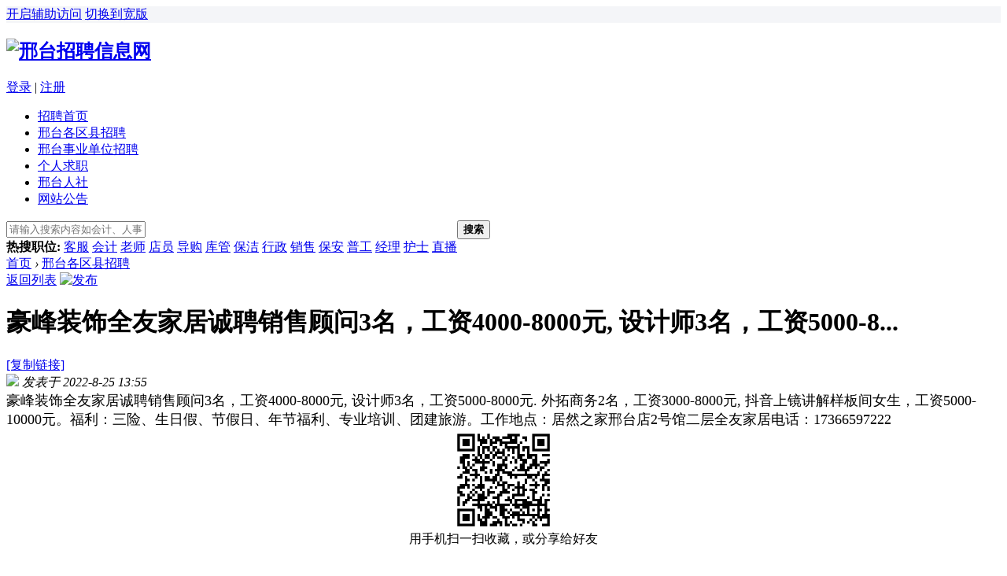

--- FILE ---
content_type: text/html; charset=utf-8
request_url: https://www.xtzpxx.com/thread-6627-1-1.html
body_size: 9478
content:
<!DOCTYPE html PUBLIC "-//W3C//DTD XHTML 1.0 Transitional//EN" "http://www.w3.org/TR/xhtml1/DTD/xhtml1-transitional.dtd">
<html xmlns="http://www.w3.org/1999/xhtml">
<head>
<meta http-equiv="Content-Type" content="text/html; charset=utf-8"/>
<title>豪峰装饰全友家居诚聘销售顾问3名，工资4000-8000元 , 设计师3名，工资5000-8... - 邢台招聘信息网</title>
<meta name="keywords" content="豪峰装饰全友家居诚聘销售顾问3名，工资4000-8000元 , 设计师3名，工资5000-8...,邢台各区县招聘,邢台招聘信息网" />
<meta name="description" content="豪峰装饰全友家居诚聘销售顾问3名，工资4000-8000元 , 设计师3名，工资5000-8...,豪峰装饰全友家居诚聘销售顾问3名，工资4000-8000元 , 设计师3名，工资5000-8000元. 外拓商务2名，工资3000-8000元 , 抖音上镜讲解样板间女生，工资5000-10000元。福利：三险 ...,邢台招聘信息网是邢台招聘求职在线交流平台和首选网站,免费发布人才招聘信息。"/>
<link href="https://www.xtzpxx.com/thread-6627-1-1.html" rel="canonical" /><meta name="MSSmartTagsPreventParsing" content="True" />
<meta name="applicable-device" content="pc,mobile">
<base href="https://www.xtzpxx.com/" /><link rel="stylesheet" type="text/css" href="data/cache/style_1_common.css?I9n" /><link rel="stylesheet" type="text/css" href="data/cache/style_1_forum_viewthread.css?I9n" /><script type="text/javascript">var STYLEID = '1', STATICURL = 'static/', IMGDIR = 'static/image/common', VERHASH = 'I9n', charset = 'utf-8', discuz_uid = '0', cookiepre = 'PqAZ_e77f_', cookiedomain = '.xtzpxx.com', cookiepath = '/', showusercard = '1', attackevasive = '0', disallowfloat = 'newthread', creditnotice = '1|威望|,2|金钱|,3|贡献|', defaultstyle = '', REPORTURL = 'aHR0cDovL3d3dy54dHpweHguY29tL3RocmVhZC02NjI3LTEtMS5odG1s', SITEURL = 'https://www.xtzpxx.com/', JSPATH = 'data/cache/', CSSPATH = 'data/cache/style_', DYNAMICURL = '';</script>
<script src="data/cache/common.js?I9n" type="text/javascript"></script>
<meta name="application-name" content="邢台招聘信息网" />
<meta name="msapplication-tooltip" content="邢台招聘信息网" />
<meta name="msapplication-task" content="name=招聘首页;action-uri=https://www.xtzpxx.com/portal.php;icon-uri=https://www.xtzpxx.com/static/image/common/portal.ico" /><meta name="msapplication-task" content="name=综合招聘;action-uri=https://www.xtzpxx.com/forum.php;icon-uri=https://www.xtzpxx.com/static/image/common/bbs.ico" />
<meta name="msapplication-task" content="name=群组;action-uri=https://www.xtzpxx.com/group.php;icon-uri=https://www.xtzpxx.com/static/image/common/group.ico" /><meta name="msapplication-task" content="name=动态;action-uri=https://www.xtzpxx.com/home.php;icon-uri=https://www.xtzpxx.com/static/image/common/home.ico" /><link rel="archives" title="邢台招聘信息网" href="https://www.xtzpxx.com/archiver/" />
<script src="data/cache/forum.js?I9n" type="text/javascript"></script>
</head>
<body id="nv_forum" oncontextmenu="self.event.returnValue=false" onselectstart="return false" class="pg_viewthread" onkeydown="if(event.keyCode==27) return false;">
<div id="append_parent"></div><div id="ajaxwaitid"></div>
<div id="toptb" class="cl" style="background:#f4f5f8;border:0;">
<div class="wp">
<div class="y"></div>
<div class="y">
<a id="switchblind" href="javascript:;" onclick="toggleBlind(this)" title="开启辅助访问" class="switchblind">开启辅助访问</a>
<a href="javascript:;" id="switchwidth" onclick="widthauto(this)" title="切换到宽版" class="switchwidth">切换到宽版</a>
</div>
</div>
</div>
<div id="hd">
<div class="wp">
<div class="hdc cl"><h2><a href="https://www.xtzpxx.com/" title="邢台招聘信息网"><img src="static/image/common/logo.png" alt="邢台招聘信息网" border="0" /></a></h2><div class="ler_login"><a href="https://www.xtzpxx.com/member.php?mod=logging&amp;action=login">登录</a> | <a href="https://www.xtzpxx.com/member.php?mod=register">注册</a></div>
</div>
<div id="nv">
<ul><li id="mn_N6666" ><a href="/" hidefocus="true"  >招聘首页</a></li><li id="mn_F36" ><a href="https://www.xtzpxx.com/forum-36-1.html" hidefocus="true" target="_blank"  >邢台各区县招聘</a></li><li id="mn_N40d4" ><a href="/shiyebian/" hidefocus="true"  >邢台事业单位招聘</a></li><li id="mn_F81" ><a href="https://www.xtzpxx.com/forum-81-1.html" hidefocus="true" target="_blank"  >个人求职</a></li><li id="mn_N3486" ><a href="/xingtairenshe/" hidefocus="true"  >邢台人社</a></li><li id="mn_N1cc6" ><a href="/gonggao/" hidefocus="true"  >网站公告</a></li></ul>
</div>
<div class="p_pop h_pop" id="mn_userapp_menu" style="display: none"></div><div id="mu" class="cl">
</div><!--二维码 <div class="a_mu"><img src="https://www.xtzpxx.com/images/gzh.jpg" height="100" width="1200" border="0"></div>--><div id="scbar" class="scbar_narrow cl">
<form id="scbar_form" method="post" autocomplete="off" onsubmit="searchFocus($('scbar_txt'))" action="search.php?searchsubmit=yes" target="_blank">
<input type="hidden" name="mod" id="scbar_mod" value="search" />
<input type="hidden" name="formhash" value="7bfd1490" />
<input type="hidden" name="srchtype" value="title" />
<input type="hidden" name="srhfid" value="36" />
<input type="hidden" name="srhlocality" value="forum::viewthread" />
<table cellspacing="0" cellpadding="0" class="sc_newys">
<tr>
<td class="scbar_txt_td"><input type="text" name="srchtxt" id="scbar_txt" placeholder="请输入搜索内容如会计、人事、设计、公司名称等" autocomplete="off" x-webkit-speech speech /></td>
<td class="scbar_btn_td"><button type="submit" name="searchsubmit" id="scbar_btn" sc="1" class="pn pnc" value="true"><strong class="xi2">搜索</strong></button></td>
</tr>
<tr>
<td class="scbar_hot_td">
<div id="scbar_hot">
<strong class="xw1">热搜职位: </strong>

<a href="search.php?mod=forum&amp;srchtxt=%E5%AE%A2%E6%9C%8D&amp;formhash=7bfd1490&amp;searchsubmit=true&amp;source=hotsearch" target="_blank" class="xi2" sc="1">客服</a>



<a href="search.php?mod=forum&amp;srchtxt=%E4%BC%9A%E8%AE%A1&amp;formhash=7bfd1490&amp;searchsubmit=true&amp;source=hotsearch" target="_blank" class="xi2" sc="1">会计</a>



<a href="search.php?mod=forum&amp;srchtxt=%E8%80%81%E5%B8%88&amp;formhash=7bfd1490&amp;searchsubmit=true&amp;source=hotsearch" target="_blank" class="xi2" sc="1">老师</a>



<a href="search.php?mod=forum&amp;srchtxt=%E5%BA%97%E5%91%98&amp;formhash=7bfd1490&amp;searchsubmit=true&amp;source=hotsearch" target="_blank" class="xi2" sc="1">店员</a>



<a href="search.php?mod=forum&amp;srchtxt=%E5%AF%BC%E8%B4%AD&amp;formhash=7bfd1490&amp;searchsubmit=true&amp;source=hotsearch" target="_blank" class="xi2" sc="1">导购</a>



<a href="search.php?mod=forum&amp;srchtxt=%E5%BA%93%E7%AE%A1&amp;formhash=7bfd1490&amp;searchsubmit=true&amp;source=hotsearch" target="_blank" class="xi2" sc="1">库管</a>



<a href="search.php?mod=forum&amp;srchtxt=%E4%BF%9D%E6%B4%81&amp;formhash=7bfd1490&amp;searchsubmit=true&amp;source=hotsearch" target="_blank" class="xi2" sc="1">保洁</a>



<a href="search.php?mod=forum&amp;srchtxt=%E8%A1%8C%E6%94%BF&amp;formhash=7bfd1490&amp;searchsubmit=true&amp;source=hotsearch" target="_blank" class="xi2" sc="1">行政</a>



<a href="search.php?mod=forum&amp;srchtxt=%E9%94%80%E5%94%AE&amp;formhash=7bfd1490&amp;searchsubmit=true&amp;source=hotsearch" target="_blank" class="xi2" sc="1">销售</a>



<a href="search.php?mod=forum&amp;srchtxt=%E4%BF%9D%E5%AE%89&amp;formhash=7bfd1490&amp;searchsubmit=true&amp;source=hotsearch" target="_blank" class="xi2" sc="1">保安</a>



<a href="search.php?mod=forum&amp;srchtxt=%E6%99%AE%E5%B7%A5&amp;formhash=7bfd1490&amp;searchsubmit=true&amp;source=hotsearch" target="_blank" class="xi2" sc="1">普工</a>



<a href="search.php?mod=forum&amp;srchtxt=%E7%BB%8F%E7%90%86&amp;formhash=7bfd1490&amp;searchsubmit=true&amp;source=hotsearch" target="_blank" class="xi2" sc="1">经理</a>



<a href="search.php?mod=forum&amp;srchtxt=%E6%8A%A4%E5%A3%AB&amp;formhash=7bfd1490&amp;searchsubmit=true&amp;source=hotsearch" target="_blank" class="xi2" sc="1">护士</a>



<a href="search.php?mod=forum&amp;srchtxt=%E7%9B%B4%E6%92%AD&amp;formhash=7bfd1490&amp;searchsubmit=true&amp;source=hotsearch" target="_blank" class="xi2" sc="1">直播</a>

</div>
</td>
</tr>
</table>
</form>
</div>
<ul id="scbar_type_menu" class="p_pop" style="display: none;"><li><a href="javascript:;" rel="curforum" fid="36" >本版</a></li><li><a href="javascript:;" rel="forum" class="curtype">内容</a></li><li><a href="javascript:;" rel="user">用户</a></li></ul>
<script type="text/javascript">
initSearchmenu('scbar', '');
</script>
</div>
</div>

<script>
(function(){
    var bp = document.createElement('script');
    var curProtocol = window.location.protocol.split(':')[0];
    if (curProtocol === 'https') {
        bp.src = 'https://zz.bdstatic.com/linksubmit/push.js';        
    }
    else {
        bp.src = 'http://push.zhanzhang.baidu.com/push.js';
    }
    var s = document.getElementsByTagName("script")[0];
    s.parentNode.insertBefore(bp, s);
})();
</script>
<link rel="stylesheet" type="text/css" href="template/comiis_app/comiis/comiis_flxx/comiis_pcflxx.css" /><script src="./source/plugin/comiis_sms/image/jquery.min.js" type="text/javascript"></script>
<script type="text/javascript">
var comiis_mobile_runjs_num_wmse = 0;
var comiis_lostpwform;

function comiis_mobile_runjs_aakb(){

}
function comiis_mobile_tab(a) {
if(a == 0){
jQuery('#comiis_mobile_tab_0').addClass('comiis_sms_on');
jQuery('#comiis_mobile_tab_1').removeClass('comiis_sms_on');
jQuery('#comiis_sms_sms').show();
jQuery('#registerform').hide();
}else{
jQuery('#comiis_mobile_tab_1').addClass('comiis_sms_on');
jQuery('#comiis_mobile_tab_0').removeClass('comiis_sms_on');
jQuery('#comiis_sms_sms').hide();
jQuery('#registerform').show();
}
}
function comiis_mobile_jtab(a) {
if(a == 0){
jQuery('#comiis_mobile_jtab_0').addClass('comiis_sms_on');
jQuery('#comiis_mobile_jtab_1').removeClass('comiis_sms_on');
jQuery('#comiis_mobile_jms_sms').show();
comiis_lostpwform.hide();
}else{
jQuery('#comiis_mobile_jtab_1').addClass('comiis_sms_on');
jQuery('#comiis_mobile_jtab_0').removeClass('comiis_sms_on');
jQuery('#comiis_mobile_jms_sms').hide();
comiis_lostpwform.show();
}
}
function comiis_checksubmit(type){
var phone = jQuery("."+type+" #comiis_tel").val();
var myregbfhl = /^(\+)?(86)?0?1\d{10}$/;
if(phone == '' || !myregbfhl.test(phone)){
showDialog('手机号码不正确', 'notice', '提示信息');
return;
}
ajaxpost('comiis_sms_sms', 'returnmessage4', 'returnmessage4', 'onerror');
return;
}
function comiis_loginsubmit(type){
var phone = jQuery("."+type+" #comiis_tel").val();
var myregbfhl = /^(\+)?(86)?0?1\d{10}$/;
if(phone == '' || !myregbfhl.test(phone)){
showDialog('手机号码不正确', 'notice', '提示信息');
return;
}
ajaxpost('comiis_sms_login', 'returnmessage4', 'returnmessage4', 'onerror');
return;
}
function succeedhandle_comiis_lostpw(locationhref, message, param) {
showWindow('login', 'plugin.php?id=comiis_sms:comiis_sms_post&action=lostpw&comiis_tel='+param['tel']+'&code='+param['code']+'&md5='+param['md5']+'&inajax=1', 'get', 0);
}
function comiis_lostpwssubmit(type){
var phone = jQuery("."+type+" #comiis_tel").val();
var myregbfhl = /^(\+)?(86)?0?1\d{10}$/;             
if(phone == '' || !myregbfhl.test(phone)){
showDialog('手机号码不正确', 'notice', '提示信息');
return;
}
ajaxpost('comiis_mobile_jms_sms', 'returnmessage4', 'returnmessage4', 'onerror');
return;
}

var comiis_mobreg_timeout_xlco;
function comiis_mobreg_fkey(type){
//���ͺͷ���
var phone = jQuery("."+type+" #comiis_tel").val();
var myregbfhl = /^(\+)?(86)?0?1\d{10}$/;             
if(phone == '' || !myregbfhl.test(phone)){
showDialog('手机号码不正确', 'notice', '提示信息');
}else{
jQuery('.'+type+' .comiis_mobreg_timekey').attr("disabled","disabled");
var comiis_seccodeverify = '';
var secanswer = jQuery("."+type+' input[name="secanswer"]').val();
var secqaahash = jQuery("."+type+' input[name="secqaahash"]').val();
var seccodeverify = jQuery("."+type+' input[name="seccodeverify"]').val();
var seccodehash = jQuery("."+type+' input[name="seccodehash"]').val();
var seccodemodid = jQuery("."+type+' input[name="seccodemodid"]').val();
comiis_seccodeverify = '&secanswer='+secanswer+'&secqaahash='+secqaahash+'&seccodeverify='+seccodeverify+'&seccodehash='+seccodehash+'&seccodemodid='+seccodemodid;
jQuery.ajax({
type:'GET',
url: 'plugin.php?id=comiis_sms&action='+type+'&comiis_tel='+phone+comiis_seccodeverify+'&inajax=1' ,
dataType:'xml',
}).success(function(s) {
if(s.lastChild.firstChild.nodeValue.length < 1){
showDialog('发送动态码出错', 'notice', '提示信息');
}
jQuery('.'+type+' .comiis_mobreg_timekey').removeAttr("disabled");
var a = s.lastChild.firstChild.nodeValue;
var dataarr = a.split('|');
if(dataarr[0] == 'comiis_mob_reg'){
jQuery('.'+type+' .comiis_mobreg_time span').text((Number(dataarr[2]) > 0 ? Number(dataarr[2]) : 60)); // ��������
if(dataarr[1] == '1'){
showDialog('发送成功', 'notice', '提示信息');
comiis_mobreg_timeout_fun(type);
}else{
showDialog(dataarr[1], 'notice', '提示信息');
}

if(Number(dataarr[2]) > 0){
jQuery('.'+type+' .comiis_mobreg_timekey').hide();
jQuery('.'+type+' .comiis_mobreg_time').show();
comiis_mobreg_timeout_fun(type);
}
}else{
showDialog('发送未知错误', 'notice', '提示信息');
}
}).error(function() {
showDialog('无法连接动态码插件', 'notice', '提示信息');
});
}
}
function comiis_mobreg_timeout_fun(type){
var outtime = Number(jQuery('.'+type+' .comiis_mobreg_time span').text()) - 1;
jQuery('.'+type+' .comiis_mobreg_time span').text(outtime);
if(outtime < 1){
jQuery('.'+type+' .comiis_mobreg_timekey').show();
jQuery('.'+type+' .comiis_mobreg_time').hide();
}else{
comiis_mobreg_timeout_xlco = setTimeout(function() {
comiis_mobreg_timeout_fun(type);
}, 1000);
}
}
function comiis_bindingsubmit(type){
var phone = jQuery("."+type+" #comiis_tel").val();
var myregbfhl = /^(\+)?(86)?0?1\d{10}$/;             
if(phone == '' || !myregbfhl.test(phone)){
showDialog('手机号码不正确', 'notice', '提示信息');
return false;
}
return true;
}
jQuery(document).ready(function(){

comiis_mobile_runjs_aakb();

updateseccode('ccSMw935M', '<div class="rfm"><table><tr><th><span class="rq">*</span><sec>: </th><td><sec><br /><sec></td></tr></table></div>', 'forum::viewthread');

});
</script>
<div id="wp" class="wp"><script type="text/javascript">var fid = parseInt('36'), tid = parseInt('6627');</script>

<script src="data/cache/forum_viewthread.js?I9n" type="text/javascript"></script>
<script type="text/javascript">zoomstatus = parseInt(1);var imagemaxwidth = '600';var aimgcount = new Array();</script>

<style id="diy_style" type="text/css"></style>
<!--[diy=diynavtop]--><div id="diynavtop" class="area"></div><!--[/diy]-->
<div id="pt" class="bm cl">
<div class="z"><a href="/">首页</a> <a href="https://www.xtzpxx.com/forum.php?gid=1"></a> <em>&rsaquo;</em> <a href="https://www.xtzpxx.com/forum-36-1.html">邢台各区县招聘</a></div>
</div>

<style id="diy_style" type="text/css"></style>
<div class="wp">
<!--[diy=diy1]--><div id="diy1" class="area"></div><!--[/diy]-->
</div>

<div id="ct" class="wp cl">
<div id="pgt" class="pgs mbm cl ">
<div class="pgt"></div>
<span class="y pgb"><a href="https://www.xtzpxx.com/forum-36-1.html">返回列表</a></span>
<a id="newspecial" onmouseover="$('newspecial').id = 'newspecialtmp';this.id = 'newspecial';showMenu({'ctrlid':this.id})" onclick="showWindow('newthread', 'forum.php?mod=post&action=newthread&fid=36')" href="javascript:;" title="发布"><img src="static/image/common/pn_post.png" alt="发布" /></a></div>



<div id="postlist" class="pl bm">
<table cellspacing="0" cellpadding="0">
<tr>
<td class="plc ptm pbn vwthd">
<h1 class="ts">
<span id="thread_subject">豪峰装饰全友家居诚聘销售顾问3名，工资4000-8000元, 设计师3名，工资5000-8...</span>
</h1>
<span class="xg1">
<a href="https://www.xtzpxx.com/thread-6627-1-1.html" onclick="return copyThreadUrl(this, '邢台招聘信息网')" >[复制链接]</a>
</span>
</td>
</tr>
</table>
<table cellspacing="0" cellpadding="0" class="ad">
<tr>
<td class="pls">
</td>
</tr>
</table><div id="post_6657" ><table id="pid6657" class="plhin" summary="pid6657" cellspacing="0" cellpadding="0">
<tr>
<td class="plc" style="width:100%">
<div class="pi">
<div class="pti">
<div class="pdbt">
</div>
<div class="authi">
<img class="authicn vm" id="authicon6657" src="static/image/common/online_member.gif" />
<em id="authorposton6657">发表于 2022-8-25 13:55</em>

</div>
</div>
</div><div class="pct"><style type="text/css">.pcb{margin-right:0}</style><div class="pcb">
 
<div class="t_fsz">
<table cellspacing="0" cellpadding="0"><tr><td class="t_f" id="postmessage_6657">
<font size="4">豪峰装饰全友家居诚聘销售顾问3名，工资4000-8000元, 设计师3名，工资5000-8000元. 外拓商务2名，工资3000-8000元, 抖音上镜讲解样板间女生，工资5000-10000元。福利：三险、生日假、节假日、年节福利、专业培训、团建旅游。工作地点：居然之家邢台店2号馆二层全友家居电话：17366597222</font><br />
</td></tr></table>
<!--<div style="color:#f00;font-size:14px;font-weight:bold;text-align:center;margin-bottom:10px;">联系我时,请说明是从<font color="blue">邢台招聘信息网</font>看到的，谢谢！</div>-->


</div>
<div id="comment_6657" class="cm">
</div>

<div id="post_rate_div_6657"></div>
<div style="text-align:center"><img src="plugin.php?id=jakyge_qrcode&size=6&level=H&text=https%3A%2F%2Fwww.xtzpxx.com%2Fthread-6627-1-1.html" width="130"/><br>用手机扫一扫收藏，或分享给好友</div>
<fieldset style="border:2px dashed #FF0000;padding:10px 10px;border-radius:8px;-moz-border-radius:8px;margin:50px 0 10px 0;font-size:14px;background:#faf4dc;">
<legend align="left" style="font-size:16px;color:white;font-weight: bold;padding:0 10px;width:100px;text-align:center;background-color:#FF0000;">信息置顶</legend>
<ul class="xl xl2 cl"><li><a href="https://www.xtzpxx.com/forum-36-1.html" target="_blank" title="更多招聘信息点击这里">更多招聘信息点击这里</a></li>
<li><a href="https://www.xtzpxx.com/article-48-1.html" target="_blank" title="优先显示、信息置顶、公益宣传、其他问题。请点击此处">优先显示、信息置顶、公益宣传、其他问题。请点击此处</a></li>

</ul>
</fieldset>
</div>
</div>

</td></tr>

<tr id="_postposition6657"></tr>
<tr>
<td class="plc" style="overflow:visible;--> width:100%">
<div class="po hin">
<div class="pob cl">
<em>
<a class="fastre" href="forum.php?mod=post&amp;action=reply&amp;fid=36&amp;tid=6627&amp;reppost=6657&amp;extra=page%3D1&amp;page=1" onclick="showWindow('reply', this.href)">发布</a>
</em>

<p>
<a href="javascript:;" id="mgc_post_6657" onmouseover="showMenu(this.id)" class="showmenu">使用道具</a>
<a href="javascript:;" onclick="showWindow('miscreport6657', 'misc.php?mod=report&rtype=post&rid=6657&tid=6627&fid=36', 'get', -1);return false;">举报</a>
</p>

<ul id="mgc_post_6657_menu" class="p_pop mgcmn" style="display: none;">
</ul>
<script type="text/javascript" reload="1">checkmgcmn('post_6657')</script>
</div>
</div>
</td>
</tr>
<tr class="ad">
<td class="pls">
</td>
</tr>
</table>
</div><div id="postlistreply" class="pl"><div id="post_new" class="viewthread_table" style="display: none"></div></div>

</div>


<form method="post" autocomplete="off" name="modactions" id="modactions">
<input type="hidden" name="formhash" value="7bfd1490" />
<input type="hidden" name="optgroup" />
<input type="hidden" name="operation" />
<input type="hidden" name="listextra" value="page%3D1" />
<input type="hidden" name="page" value="1" />
</form>



<div class="pgs mtm mbm cl">
<span class="pgb y"><a href="https://www.xtzpxx.com/forum-36-1.html">返回列表</a></span>
<a id="newspecialtmp" onmouseover="$('newspecial').id = 'newspecialtmp';this.id = 'newspecial';showMenu({'ctrlid':this.id})" onclick="showWindow('newthread', 'forum.php?mod=post&action=newthread&fid=36')" href="javascript:;" title="发布"><img src="static/image/common/pn_post.png" alt="发布" /></a>
</div>

<!--[diy=diyfastposttop]--><div id="diyfastposttop" class="area"></div><!--[/diy]-->

</div>

<div class="wp mtn">
<!--[diy=diy3]--><div id="diy3" class="area"></div><!--[/diy]-->
</div>

<script type="text/javascript">
function succeedhandle_followmod(url, msg, values) {
var fObj = $('followmod_'+values['fuid']);
if(values['type'] == 'add') {
fObj.innerHTML = '不收听';
fObj.href = 'home.php?mod=spacecp&ac=follow&op=del&fuid='+values['fuid'];
} else if(values['type'] == 'del') {
fObj.innerHTML = '收听TA';
fObj.href = 'home.php?mod=spacecp&ac=follow&op=add&hash=7bfd1490&fuid='+values['fuid'];
}
}
fixed_avatar([6657], 1);
</script>	</div>
<div class="a_fr a_cb"><a href="https://www.xtzpxx.com/article-7-1.html" target="_blank"><img src="/images/fd_ad.jpg" height="170" width="100" border="0"></a></div><div id="ft" class="wp cl">
<div>声明: 本网/平台（邢台招聘信息网）所发布的信息均来自企业、单位及网友发布等，请认真斟酌信息，提高警惕，谨防诈骗！对因本网/平台信息直接或间接导致、产生的任何后果，本网/平台不承担任何后果、任何责任！</div>
<div id="flk" class="y">
<p>
<strong><a href="https://www.xtzpxx.com/" target="_blank">邢台招聘信息网</a></strong>
( <a href="http://beian.miit.gov.cn/" target="_blank">冀ICP备19021945号-3</a> )<span class="pipe">|</span><a href="sitemap.xml" target="_blank" title="网站地图">网站地图</a><script>
var _hmt = _hmt || [];
(function() {
  var hm = document.createElement("script");
  hm.src = "https://hm.baidu.com/hm.js?f05f4d991f3b8b5e6faf5f3164536034";
  var s = document.getElementsByTagName("script")[0]; 
  s.parentNode.insertBefore(hm, s);
})();
</script></p>
</div>
<div id="frt">
<p>邢台招聘信息网专注邢台地区综合招聘服务 &copy; 邢台招聘网 2018-2023 客服QQ: 253 878 4532 </p>
</div></div>
<script src="home.php?mod=misc&ac=sendmail&rand=1767865145" type="text/javascript"></script>

<div id="scrolltop">
<span hidefocus="true"><a title="返回顶部" onclick="window.scrollTo('0','0')" class="scrolltopa" ><b>返回顶部</b></a></span>
<span>
<a href="https://www.xtzpxx.com/forum-36-1.html" hidefocus="true" class="returnlist" title="返回列表"><b>返回列表</b></a>
</span>
</div>
<script type="text/javascript">_attachEvent(window, 'scroll', function () { showTopLink(); });checkBlind();</script>
<!--<div class="fd_search"><a href="/search.php">职位搜索</a></div>-->
</body>
</html>